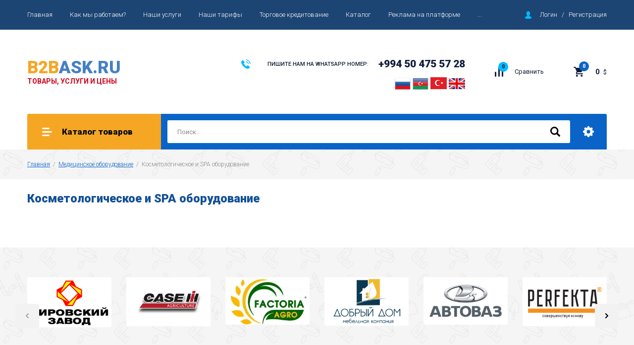

--- FILE ---
content_type: text/html; charset=utf-8
request_url: https://b2bask.ru/magazin/folder/kosmetologicheskoe-i-spa-oborudovanie
body_size: 17606
content:

		<!doctype html>
<html lang="ru">
<head>
<meta charset="utf-8">
<meta name="robots" content="all"/>
<title>Косметологическое и SPA оборудование </title>
<meta name="description" content="Косметологическое и SPA оборудование ">
<meta name="keywords" content="Косметологическое и SPA оборудование ">
<meta name="SKYPE_TOOLBAR" content="SKYPE_TOOLBAR_PARSER_COMPATIBLE">
<meta name="viewport" content="width=device-width, initial-scale=1.0, maximum-scale=1.0, user-scalable=no">
<meta name="format-detection" content="telephone=no">
<meta http-equiv="x-rim-auto-match" content="none">

<link rel="stylesheet" href="/g/libs/jquery-slick/1.8.0/slick.css">
<link rel="stylesheet" href="/g/css/styles_articles_tpl.css">
<link rel="stylesheet" href="/g/libs/lightgallery/v1.6.8/lightgallery.min.css">

<script src="/g/libs/jquery/1.10.2/jquery.min.js"></script>
<script src="/g/templates/shop2/2.85.2/js/jquery.matchHeight-min.js"></script>
<script src="/g/s3/misc/form/1.2.0/s3.form.js"></script>
<script src="/g/libs/jquery-formstyler/1.7.4/jquery.formstyler.min.js"></script>
<script src="/g/libs/jqueryui/1.10.3/jquery-ui.min.js" charset="utf-8"></script>
<script src="/g/templates/shop2/2.85.2/js/jquery.ui.touch_punch.min.js" charset="utf-8"></script>
<script src="/g/libs/jquery-slick/1.8.0/slick.min.js" charset="utf-8"></script>
<script src="/g/templates/shop2/2.85.2/js/jquery.responsiveTabs.min.js" charset="utf-8"></script>
<script src="/g/templates/shop2/2.85.2/js/flexmenu.min.js"></script>
<script src="/g/templates/shop2/2.85.2/js/modernizr.custom.js"></script>
<script src="/g/libs/lightgallery/v1.6.8/lightgallery.min.js"></script>

	<link rel="stylesheet" href="/g/css/styles_articles_tpl.css">

            <!-- 46b9544ffa2e5e73c3c971fe2ede35a5 -->
            <script src='/shared/s3/js/lang/ru.js'></script>
            <script src='/shared/s3/js/common.min.js'></script>
        <link rel='stylesheet' type='text/css' href='/shared/s3/css/calendar.css' /><link rel="stylesheet" href="/g/libs/lightgallery-proxy-to-hs/lightgallery.proxy.to.hs.min.css" media="all" async>
<script src="/g/libs/lightgallery-proxy-to-hs/lightgallery.proxy.to.hs.stub.min.js"></script>
<script src="/g/libs/lightgallery-proxy-to-hs/lightgallery.proxy.to.hs.js" async></script>
<link rel="icon" href="/favicon.png" type="image/png">

<link rel='stylesheet' type='text/css' href='/t/images/__csspatch/10/patch.css'/>

<!--s3_require-->
<link rel="stylesheet" href="/g/basestyle/1.0.1/user/user.css" type="text/css"/>
<link rel="stylesheet" href="/g/basestyle/1.0.1/user/user.blue.css" type="text/css"/>
<script type="text/javascript" src="/g/basestyle/1.0.1/user/user.js" async></script>
<!--/s3_require-->
			
		
		
		
			<link rel="stylesheet" type="text/css" href="/g/shop2v2/default/css/theme.less.css">		
			<script type="text/javascript" src="/g/printme.js"></script>
		<script type="text/javascript" src="/g/shop2v2/default/js/tpl.js"></script>
		<script type="text/javascript" src="/g/shop2v2/default/js/baron.min.js"></script>
		
			<script type="text/javascript" src="/g/shop2v2/default/js/shop2.2.js"></script>
		
	<script type="text/javascript">shop2.init({"productRefs": [],"apiHash": {"getPromoProducts":"eda52f5e6dbe8c1fc62ece3bf0d5b01f","getSearchMatches":"902aff0cf9169a6f3cdc92d676b415ae","getFolderCustomFields":"9e7eaacda69935b7804af4b7c1b6ded7","getProductListItem":"0c61b4b3f3ac77899a74cc5f1e204f47","cartAddItem":"e3143ed3a1f082cc73eac2a154dc84af","cartRemoveItem":"fda055913b4d08fe0a54bcf2bb692271","cartUpdate":"15589677789c6c340ea361bf03e74c5a","cartRemoveCoupon":"ae6aa54df45e4b7a299ab7df92354de3","cartAddCoupon":"3dcc2b0a3b72254ad1a88cbb4c019138","deliveryCalc":"4ce36e121c57d18ad4792e8e1eb40d7a","printOrder":"282ddcdfb0fe4b3bd35de2751ed0fda9","cancelOrder":"0fdabd0b4c8f219a00a9b0df6b6e182f","cancelOrderNotify":"a4862212ae2b6ff41a04088fc9302cc9","repeatOrder":"5ad0d437f89db99ad5c1b5a32915ad61","paymentMethods":"889c3f17bae22a897f29d18743fa32a8","compare":"c976dca6aafced737db033a034c4d2b2"},"hash": null,"verId": 2833083,"mode": "folder","step": "","uri": "/magazin","IMAGES_DIR": "/d/","my": {"show_sections":true,"special_alias":"\u0410\u043a\u0446\u0438\u044f","enable_styler":true,"buy_alias":"\u0412 \u043a\u043e\u0440\u0437\u0438\u043d\u0443","located_in_sections_alias":"\u0422\u043e\u0432\u0430\u0440 \u043d\u0430\u0445\u043e\u0434\u0438\u0442\u0441\u044f \u0432 \u043a\u0430\u0442\u0435\u0433\u043e\u0440\u0438\u044f\u0445","collection_option_hide":true,"product_list_tr_hide":true,"thumbs_light":true,"buy_kind":true,"gr_slider_enable_blackout":true},"shop2_cart_order_payments": 1,"cf_margin_price_enabled": 0,"maps_yandex_key":"","maps_google_key":""});shop2.filter._pre_params = "&s[folder_id]=129915101";</script>
<style type="text/css">.product-item-thumb {width: 400px;}.product-item-thumb .product-image, .product-item-simple .product-image {height: 400px;width: 400px;}.product-item-thumb .product-amount .amount-title {width: 304px;}.product-item-thumb .product-price {width: 350px;}.shop2-product .product-side-l {width: 200px;}.shop2-product .product-image {height: 190px;width: 200px;}.shop2-product .product-thumbnails li {width: 56px;height: 56px;}</style>

    <link rel="stylesheet" href="/t/v8048/images/theme0/theme.scss.css">

<script src="/g/templates/shop2/2.85.2/js/1/main.js" charset="utf-8"></script>
<!--[if lt IE 10]>
<script src="/g/libs/ie9-svg-gradient/0.0.1/ie9-svg-gradient.min.js"></script>
<script src="/g/libs/jquery-placeholder/2.0.7/jquery.placeholder.min.js"></script>
<script src="/g/libs/jquery-textshadow/0.0.1/jquery.textshadow.min.js"></script>
<script src="/g/s3/misc/ie/0.0.1/ie.js"></script>
<![endif]-->
<!--[if lt IE 9]>
<script src="/g/libs/html5shiv/html5.js"></script>
<![endif]-->

<link rel="stylesheet" href="/t/v8048/images/site.addons.scss.css">

<link rel="stylesheet" href="/t/v8048/images/css/site.addons.less.css">

</head>
<body>
	<div class="site-wrapper">
		<header role="banner" class="site-header">
			<div class="top-panel">
				<div class="top-panel-inner">
										<ul class="top-menu desktop clear-list"><li class="opened active"><a href="/" >Главная</a></li><li><a href="/kak-mi-rabotayem"  target="_blank">Как мы работаем?</a></li><li><a href="/nashi-uslugi"  target="_blank">Наши услуги</a></li><li><a href="/tarif"  target="_blank">Наши тарифы</a></li><li><a href="/torgovoe-kreditovanie"  target="_blank">Торговое кредитование</a></li><li><a href="/katalog-kompanij"  target="_blank">Каталог</a></li><li><a href="/reklama-na-platforme"  target="_blank">Реклама на платформе</a></li><li><a href="/dobavit-produkciyu"  target="_blank">Добавить продукцию</a></li><li><a href="/napishite-nam"  target="_blank">Напишите нам</a></li><li><a href="/kontakty"  target="_blank">Контакты</a></li></ul>										<div class="login-aut-wrap">
													<a href="/registraciya/login">Логин</a>&nbsp;&nbsp;&nbsp;/&nbsp;&nbsp;&nbsp;<a href="/registraciya/register">Регистрация</a>
											</div>
				</div>
			</div>
			<div class="middle-panel">
				<div class="middle-panel-inner">
										<div class="left-side">
												<div class="company">
														<div class="company-name"><a href="https://b2bask.ru"><span>B2B</span>ASK.RU</a></div>
																					<div class="company-desc">ТОВАРЫ, УСЛУГИ И ЦЕНЫ</div>
													</div>
						<div class="site-versions site-versions2">
															<a href="https://b2bask.ru/">
									<img src=/thumb/2/Vz8OqusXv8r-E_EfK1bTCg/r/d/rus_1.png alt="RU">
								</a>
															<a href="https://az.b2bask.ru/">
									<img src=/thumb/2/cE_bQsqGsM_W6bZWBaCebQ/r/d/az.png alt="AZ">
								</a>
															<a href="https://az.b2bask.ru/">
									<img src=/thumb/2/czmO5-pGAibZfSbV2_naGQ/r/d/kkkk.png alt="TR">
								</a>
															<a href="https://en.b2bask.ru/">
									<img src=/thumb/2/1Zt2Q0oTTrXjiUigw9MJNA/r/d/en.png alt="EN">
								</a>
													</div>
					</div>
										<div class="right-side">
												<div class="phone-wrap">
														<div class="phone-title">ПИШИТЕ НАМ НА WHATSAPP НОМЕР:</div>
														<div class="phone-body">
																<div><a href="tel:+994 50 475 57 28">+994 50 475 57 28</a></div>
															</div>
							<div class="site-versions">
																	<a href="https://b2bask.ru/">
										<img src=/thumb/2/Vz8OqusXv8r-E_EfK1bTCg/r/d/rus_1.png alt="RU">
									</a>
																	<a href="https://az.b2bask.ru/">
										<img src=/thumb/2/cE_bQsqGsM_W6bZWBaCebQ/r/d/az.png alt="AZ">
									</a>
																	<a href="https://az.b2bask.ru/">
										<img src=/thumb/2/czmO5-pGAibZfSbV2_naGQ/r/d/kkkk.png alt="TR">
									</a>
																	<a href="https://en.b2bask.ru/">
										<img src=/thumb/2/1Zt2Q0oTTrXjiUigw9MJNA/r/d/en.png alt="EN">
									</a>
															</div>
						</div>
												<div class="shop-elem">
															<div class="compare-button-wrap">
									<a href="/magazin/compare" class="compare-button">
										<div>Сравнить</div>
										<span>0</span>
									</a>
								</div>
														<div class="cart-wrap" id="shop2-cart-preview">
			<a href="/magazin/cart" class="no-event">
			<div class="cart-amount"><span>0</span></div>
			<div class="cart-sum">0 <span>$</span></div>
		</a>
	</div>						</div>
					</div>
				</div>
			</div>
			<div class="bottom-panel">
				<div class="bottom-panel-inner">
										<div class="drop-down-categories">
						<div class="toggle-categories">Каталог товаров</div>
													<ul class="toggleSlide categories-menu desktop clear-list"><li><a href="/magazin/folder/metalloobrabatyvayushchiye-stanki" ><span>Металлообрабатывающие станки</span></a><ul class="level-2"><li><a href="/magazin/folder/tokarnyye-stanki" ><span>Токарные станки</span></a></li><li><a href="/magazin/folder/frezernyye-stanki" ><span>Фрезерные станки</span></a></li><li><a href="/magazin/folder/shlifovalnyye-stanki" ><span>Шлифовальные станки</span></a></li><li><a href="/magazin/folder/rezbonareznyye-stanki" ><span>Резьбонарезные станки</span></a></li></ul></li><li><a href="/magazin/folder/oborudovaniye-dlya-selskogo-khozyaystva" ><span>Оборудование для сельского хозяйства</span></a><ul class="level-2"><li><a href="/magazin/folder/oborudovaniye-dlya-zhivotnovodstva" ><span>Оборудование для животноводства</span></a></li><li><a href="/magazin/folder/oborudovaniye-dlya-rasteniyevodstva" ><span>Оборудование для растениеводства</span></a></li><li><a href="/magazin/folder/selskokhozyaystvennaya-tekhnika-i-oborudovaniye" ><span>Сельскохозяйственная техника и оборудование</span></a></li></ul></li><li><a href="/magazin/folder/skladskoye-oborudovaniye" ><span>Складское оборудование</span></a><ul class="level-2"><li><a href="/magazin/folder/shtabelery" ><span>Штабелеры</span></a></li><li><a href="/magazin/folder/vyshki-pod-yemnyye" ><span>Вышки подъемные</span></a></li><li><a href="/magazin/folder/stellazhi" ><span>Стеллажи</span></a></li><li><a href="/magazin/folder/tali" ><span>Тали</span></a></li></ul></li><li><a href="/magazin/folder/poligraficheskoye-oborudovaniye" ><span>Полиграфическое оборудование</span></a><ul class="level-2"><li><a href="/magazin/folder/pechatnoye-oborudovaniye" ><span>Печатное оборудование</span></a></li><li><a href="/magazin/folder/poslepechatnoye-i-otdelochnoye-oborudovaniye" ><span>Послепечатное и отделочное оборудование</span></a></li><li><a href="/magazin/folder/oborudovaniye-dlya-fleksopechati" ><span>Оборудование для флексопечати</span></a></li></ul></li><li><a href="/magazin/folder/oborudovaniye-dlya-avtoservisa" ><span>Оборудование для автосервиса</span></a><ul class="level-2"><li><a href="/magazin/folder/balansirovochnyye-stanki" ><span>Балансировочные станки</span></a></li><li><a href="/magazin/folder/stanki-bortirovochnyye-shinomontazhnyye" ><span>Станки бортировочные шиномонтажные</span></a></li><li><a href="/magazin/folder/stanki-dlya-rikhtovki-diskov" ><span>Станки для рихтовки дисков</span></a></li></ul></li><li><a href="/magazin/folder/proizvodstvennoye-oborudovaniye" ><span>Производственное оборудование</span></a><ul class="level-2"><li><a href="/magazin/folder/oborudovaniye-dlya-proizvodstva-mebeli" ><span>Оборудование для производства мебели</span></a></li><li><a href="/magazin/folder/oborudovaniye-dlya-obrabotki-i-proizvodstva-izdeliy-iz-stekla" ><span>Оборудование для производства изделий из стекла</span></a></li></ul></li><li><a href="/magazin/folder/derevoobrabatyvayushchiye-stanki" ><span>Деревообрабатывающие станки</span></a><ul class="level-2"><li><a href="/magazin/folder/stanki-strogalnyye" ><span>Станки строгальные</span></a></li><li><a href="/magazin/folder/stanki-tokarnyye-po-derevu" ><span>Станки токарные по дереву</span></a></li><li><a href="/magazin/folder/stanki-frezernyye-po-derevu" ><span>Станки фрезерные по дереву</span></a></li></ul></li><li><a href="/magazin/folder/kamneobrabatyvayushchiye-stanki" ><span>Камнеобрабатывающие станки</span></a><ul class="level-2"><li><a href="/magazin/folder/plitkorezy-elektricheskiye" ><span>Плиткорезы электрические</span></a></li><li><a href="/magazin/folder/kamnereznyye-stanki" ><span>Камнерезные станки</span></a></li><li><a href="/magazin/folder/ruchnyye-plitkorezy" ><span>Ручные плиткорезы</span></a></li></ul></li><li><a href="/magazin/folder/stroitelnoye-oborudovaniye" ><span>Строительное оборудование</span></a><ul class="level-2"><li><a href="/magazin/folder/benzorezy" ><span>Бензорезы</span></a></li><li><a href="/magazin/folder/vibrokatki" ><span>Виброкатки</span></a></li><li><a href="/magazin/folder/vibroplity" ><span>Виброплиты</span></a></li></ul></li><li><a href="/magazin/folder/stekloobrabatyvayushchiye-stanki" ><span>Стеклообрабатывающие станки</span></a><ul class="level-2"><li><a href="/magazin/folder/oborudovaniye-dlya-raskroya-stekla" ><span>Оборудование для раскроя стекла</span></a></li><li><a href="/magazin/folder/stanki-dlya-sverleniya-stekla" ><span>Станки для сверления стекла</span></a></li><li><a href="/magazin/folder/oborudovaniye-dlya-peskostruynoy-obrabotki" ><span>Оборудование для пескоструйной обработки</span></a></li></ul></li><li><a href="/magazin/folder/instrument-i-zatochnoye-oborudovaniye" ><span>Инструмент и заточное оборудование</span></a><ul class="level-2"><li><a href="/magazin/folder/instrument-dlya-metalloobrabotki" ><span>Инструмент для металлообработки</span></a></li><li><a href="/magazin/folder/instrument-dlya-derevoobrabotki" ><span>Инструмент для деревообработки</span></a></li><li><a href="/magazin/folder/instrument-dlya-kamneobrabotki" ><span>Инструмент для камнеобработки</span></a></li></ul></li><li><a href="/magazin/folder/svarochnoye-oborudovaniye" ><span>Сварочное оборудование</span></a><ul class="level-2"><li><a href="/magazin/folder/argonovaya-svarka-tig" ><span>Аргоновая сварка TIG</span></a></li><li><a href="/magazin/folder/plazmennaya-rezka-i-plazmorezy" ><span>Плазменная резка и плазморезы</span></a></li><li><a href="/magazin/folder/kontaktnaya-tochechnaya-svarka" ><span>Контактная точечная сварка</span></a></li></ul></li><li><a href="/magazin/folder/pishchevoe-oborudovanie" ><span>Пищевое оборудование и агропереработка</span></a><ul class="level-2"><li><a href="/magazin/folder/proizvodstvo-konservirovannyh-produktov" ><span>Производство консервированных продуктов</span></a></li><li><a href="/magazin/folder/proizvodstvo-moloka-i-syra" ><span>Производство молока и сыра</span></a></li><li><a href="/magazin/folder/proizvodstvo-pishchevyh-masel" ><span>Производство пищевых масел</span></a></li></ul></li><li><a href="/magazin/folder/oborudovanie-dlya-konditerskih-izdelij" ><span>Оборудование для кондитерских изделий</span></a><ul class="level-2"><li><a href="/magazin/folder/proizvodstvo-karameli" ><span>Производство карамели</span></a></li><li><a href="/magazin/folder/proizvodstvo-shokoladnoj-produkcii" ><span>Производство шоколадной продукции</span></a></li><li><a href="/magazin/folder/proizvodstvo-izdelij-iz-muki" ><span>Производство изделий из муки</span></a></li></ul></li><li><a href="/magazin/folder/oborudovanie-dlya-proizvodstva-vody-i-napitkov" ><span>Оборудование для производства воды и напитков</span></a><ul class="level-2"><li><a href="/magazin/folder/proizvodstvo-mineralnoj-vody-i-limonadov" ><span>Производство минеральной воды и лимонадов</span></a></li><li><a href="/magazin/folder/proizvodstvo-alkogolnoj-produkcii" ><span>Производство алкогольной продукции</span></a></li><li><a href="/magazin/folder/proizvodstvo-piva" ><span>Производство пива</span></a></li></ul></li><li><a href="/magazin/folder/oborudovanie-dlya-myasnoj-produkcii" ><span>Оборудование для переработки мяса</span></a><ul class="level-2"><li><a href="/magazin/folder/proizvodstvo-myasa-zhivotnyh" ><span>Производство мяса животных</span></a></li><li><a href="/magazin/folder/proizvodstvo-myasa-pticy" ><span>Производство мяса птицы</span></a></li><li><a href="/magazin/folder/proizvodstvo-kolbasnoj-produkcii" ><span>Производство колбасной продукции</span></a></li></ul></li><li><a href="/magazin/folder/stroitelnye-materialy" ><span>Строительные материалы</span></a><ul class="level-2"><li><a href="/magazin/folder/cement-i-shpaklevka" ><span>Цемент и шпаклевка</span></a></li><li><a href="/magazin/folder/kraski" ><span>Краски</span></a></li><li><a href="/magazin/folder/pilomaterialy-i-doski" ><span>Пиломатериалы и доски</span></a></li><li><a href="/magazin/folder/alchipan" ><span>Альчипан</span></a></li><li><a href="/magazin/folder/klej-i-rastvoriteli" ><span>Клей и растворители</span></a></li><li><a href="/magazin/folder/oboi" ><span>Обои</span></a></li><li><a href="/magazin/folder/kafel-i-metlah" ><span>Кафель и метлах</span></a></li></ul></li><li><a href="/magazin/folder/mebel" ><span>Мебель</span></a><ul class="level-2"><li><a href="/magazin/folder/mebel-dlya-ofisa" ><span>Мебель для офиса</span></a></li><li><a href="/magazin/folder/mebel-dlya-spalni" ><span>Мебель для спальни</span></a></li><li><a href="/magazin/folder/detskaya-mebel" ><span>Детская мебель</span></a></li><li><a href="/magazin/folder/mebel-dlya-gostinoj" ><span>Мебель для гостиной</span></a></li><li><a href="/magazin/folder/mebel-dlya-zhiloj-komnaty" ><span>Мебель для жилой комнаты</span></a></li><li><a href="/magazin/folder/myagkaya-mebel" ><span>Мягкая мебель</span></a></li><li><a href="/magazin/folder/sadovaya-mebel" ><span>Садовая мебель</span></a></li><li><a href="/magazin/folder/mebel-dlya-uchebnyh-zavedenij" ><span>Мебель для учебных заведений</span></a></li><li><a href="/magazin/folder/kuhonnaya-mebel" ><span>Кухонная мебель</span></a></li></ul></li><li><a href="/magazin/folder/elektronika-dlya-doma" ><span>Электроника для дома</span></a><ul class="level-2"><li><a href="/magazin/folder/televizory" ><span>Телевизоры</span></a></li><li><a href="/magazin/folder/holodilniki" ><span>Холодильники</span></a></li><li><a href="/magazin/folder/kondicionery" ><span>Кондиционеры</span></a></li><li><a href="/magazin/folder/gazovye-plity" ><span>Газовые плиты</span></a></li><li><a href="/magazin/folder/posudomoechnaya-mashina" ><span>Посудомоечная машина</span></a></li><li><a href="/magazin/folder/stiralnaya-mashina" ><span>Стиральная машина</span></a></li></ul></li><li><a href="/magazin/folder/tehnika-dlya-kuhni" ><span>Техника для кухни</span></a><ul class="level-2"><li><a href="/magazin/folder/kofevarka" ><span>Кофеварка</span></a></li><li><a href="/magazin/folder/elektricheskaya-myasorubka" ><span>Электрическая мясорубка</span></a></li><li><a href="/magazin/folder/sokovyzhimalka" ><span>Соковыжималка</span></a></li><li><a href="/magazin/folder/toster" ><span>Тостер</span></a></li><li><a href="/magazin/folder/elektricheskaya-pech" ><span>Электрическая печь</span></a></li></ul></li><li><a href="/magazin/folder/horeca-bytovaya-himiya" ><span>HORECA и бытовая химия</span></a><ul class="level-2"><li><a href="/magazin/folder/produkciya-horeca" ><span>Продукция HORECA</span></a></li><li><a href="/magazin/folder/stiralnye-poroshki" ><span>Стиральные порошки</span></a></li><li><a href="/magazin/folder/shampuni-i-geli-dlya-tela" ><span>Шампуни и  гели для тела</span></a></li><li><a href="/magazin/folder/zhidkosti-i-poroshki-dlya-mytya-posudy" ><span>Жидкости и порошки для мытья посуды</span></a></li><li><a href="/magazin/folder/dezinficiruyushchie-sredstva" ><span>Дезинфицирующие средства</span></a></li><li><a href="/magazin/folder/hlor-i-krasiteli" ><span>Хлор и красители</span></a></li></ul></li><li><a href="/magazin/folder/tekstilnaya-produkciya" ><span>Текстильная продукция</span></a><ul class="level-2"><li><a href="/magazin/folder/razlichnye-tkani" ><span>Различные ткани</span></a></li><li><a href="/magazin/folder/tekstil-dlya-doma" ><span>Текстиль для дома</span></a></li><li><a href="/magazin/folder/zanaveski-i-tyuli" ><span>Занавески и тюли</span></a></li><li><a href="/magazin/folder/tekstil-dlya-spalni" ><span>Текстиль для спальни</span></a></li><li><a href="/magazin/folder/pokryvalo" ><span>Покрывало</span></a></li></ul></li><li><a href="/magazin/folder/odezhda-i-obuv" ><span>Одежда и обувь. Спецодежда.</span></a><ul class="level-2"><li><a href="/magazin/folder/zhenskaya-odezhda" ><span>Женская одежда</span></a></li><li><a href="/magazin/folder/muzhskaya-odezhda" ><span>Мужская одежда</span></a></li><li><a href="/magazin/folder/detskaya-odezhda" ><span>Детская одежда</span></a></li><li><a href="/magazin/folder/zhenskaya-obuv" ><span>Женская обувь</span></a></li><li><a href="/magazin/folder/muzhskaya-obuv" ><span>Мужская обувь</span></a></li><li><a href="/magazin/folder/detskaya-obuv" ><span>Детская обувь</span></a></li><li><a href="/magazin/folder/specodezhda" ><span>Спецодежда</span></a></li></ul></li><li><a href="/magazin/folder/kozhgalanterejnye-izdeliya-i-aksessuary" ><span>Кожгалантерейные изделия и аксессуары</span></a><ul class="level-2"><li><a href="/magazin/folder/zhenskaya-sumka" ><span>Женская сумка</span></a></li><li><a href="/magazin/folder/koshelki" ><span>Кошельки</span></a></li><li><a href="/magazin/folder/remni" ><span>Ремни</span></a></li><li><a href="/magazin/folder/kozhanaya-kepka" ><span>Кожаная кепка</span></a></li><li><a href="/magazin/folder/zontiki" ><span>Зонтики</span></a></li><li><a href="/magazin/folder/solnechnye-ochki" ><span>Солнечные очки</span></a></li></ul></li><li><a href="/magazin/folder/tovary-dlya-ofisa" ><span>Товары для офиса</span></a><ul class="level-2"><li><a href="/magazin/folder/papki-i-fajly" ><span>Папки и файлы</span></a></li><li><a href="/magazin/folder/skoboshivateli-i-skoby" ><span>Скобошиватели и скобы</span></a></li><li><a href="/magazin/folder/bumaga-pachkovaya" ><span>Бумага (пачковая)</span></a></li><li><a href="/magazin/folder/bloknoty-i-ezhenedelniki" ><span>Блокноты и еженедельники</span></a></li><li><a href="/magazin/folder/ruchki-i-karandashi" ><span>Ручки и карандаши</span></a></li></ul></li><li><a href="/magazin/folder/ofisnaya-tehnika" ><span>Офисная техника</span></a><ul class="level-2"><li><a href="/magazin/folder/kompyutery-i-noutbuki" ><span>Компьютеры и ноутбуки</span></a></li><li><a href="/magazin/folder/cherno-belye-printery-i-skanery" ><span>Черно-белые принтеры и сканеры</span></a></li><li><a href="/magazin/folder/cvetnye-printery" ><span>Цветные принтеры</span></a></li><li><a href="/magazin/folder/kopirovalnaya-tehnika" ><span>Копировальная техника</span></a></li><li><a href="/magazin/folder/shredery-i-rezaki" ><span>Шредеры и резаки</span></a></li><li><a href="/magazin/folder/mnogofunkcionalnye-printery" ><span>Многофункциональные принтеры</span></a></li><li><a href="/magazin/folder/apparat-dlya-laminirovaniya-i-broshyurovshchik" ><span>Аппарат для ламинирования и брошюровщик</span></a></li></ul></li><li class="opened"><a href="/magazin/folder/medicinskoe-oborudovanie" ><span>Медицинское оборудование</span></a><ul class="level-2"><li><a href="/magazin/folder/medicinskoe-oborudovanie-1" ><span>Медицинское оборудование</span></a></li><li><a href="/magazin/folder/laboratornoe-oborudovanie" ><span>Лабораторное оборудование</span></a></li><li class="opened active"><a href="/magazin/folder/kosmetologicheskoe-i-spa-oborudovanie" ><span>Косметологическое и SPA оборудование</span></a></li><li><a href="/magazin/folder/medicinskie-instrumenty-i-inventar" ><span>Медицинские инструменты и инвентарь</span></a></li></ul></li><li><a href="/magazin/folder/legkovye-avtomobili" ><span>Легковые автомобили</span></a><ul class="level-2"><li><a href="/magazin/folder/mersedes" ><span>Мерседес</span></a></li><li><a href="/magazin/folder/hundaj" ><span>Хундай</span></a></li><li><a href="/magazin/folder/kia-motors" ><span>Киа Моторс</span></a></li><li><a href="/magazin/folder/tojota" ><span>Тойота</span></a></li><li><a href="/magazin/folder/opel" ><span>Опель</span></a></li></ul></li><li><a href="/magazin/folder/dorozhnoe-stroitelstvo-i-specialnaya-tehnika" ><span>Дорожное строительство и специальная техника</span></a></li><li><a href="/magazin/folder/oborudovanie-po-dobyche-i-pererabotki-nefti" ><span>Оборудование по добыче и переработки нефти</span></a></li><li><a href="/magazin/folder/oborudovanie-dlya-himicheskoj-promyshlennosti" ><span>Оборудование для химической промышленности</span></a></li><li><a href="/magazin/folder/oborudovanie-dlya-energeticheskoj-promyshlennosti" ><span>Оборудование для энергетической промышленности</span></a></li><li><a href="/magazin/folder/sredstva-bezopasnosti-zhizni" ><span>Средства безопасности жизни</span></a><ul class="level-2"><li><a href="/magazin/folder/baktericidnyj-sprej-dlya-kozhi-ruk-i-tela" ><span>Бактерицидный спрей для кожи рук и тела</span></a></li><li><a href="/magazin/folder/akaricidnye-zashchitnye-sredstva" ><span>Акарицидные защитные средства от насекомых</span></a></li><li><a href="/magazin/folder/sredstva-zashchity-ot-agressivnyh-zhivotnyh" ><span>Средства защиты от агрессивных животных</span></a></li></ul></li><li><a href="/magazin/folder/vse-dlya-ohoty-i-rybolovstva" ><span>Все для охоты и рыболовства</span></a><ul class="level-2"><li><a href="/magazin/folder/ruzhejnye-masla" ><span>Ружейные масла</span></a></li></ul></li><li><a href="/magazin/folder/37014502" ><span>Автомобильные запчасти</span></a><ul class="level-2"><li><a href="/magazin/folder/akkumulyatory" ><span>Аккумуляторы</span></a></li></ul></li></ul>											</div>
										<div class="site-search-wrap">
						<form action="/search" method="get">
							<input name="search" type="text" placeholder="Поиск..." value=""/>
							<input type="submit" value="" />
						<re-captcha data-captcha="recaptcha"
     data-name="captcha"
     data-sitekey="6LcYvrMcAAAAAKyGWWuW4bP1De41Cn7t3mIjHyNN"
     data-lang="ru"
     data-rsize="invisible"
     data-type="image"
     data-theme="light"></re-captcha></form>
						<div class="shop2-search-toggle">&nbsp;</div>
							
	
<div class="toggleSlide shop2-search-wrap">
	<form action="/magazin/search" enctype="multipart/form-data">
		<input type="hidden" name="sort_by" value=""/>
		
					<div class="row">
				<div class="row-title">
					<span>Цена:</span>
					<div class="title-result" data-result="Любая">Любая</div>
				</div>
				<div class="row-body range clear-self">
					<div class="range-slider">&nbsp;</div>
					<label>
						<input name="s[price][min]" type="text" size="5" class="small from"  value="" />
					</label>
					<label>
						<input name="s[price][max]" type="text" size="5" class="small to"  value="" />
					</label>
				</div>
			</div>
		
					<div class="row">
				<div class="row-title">
					<span>Название:</span>
					<div class="title-result" data-result="Любое">Любое</div>
				</div>
				<div class="row-body">
					<input type="text" name="s[name]" size="20" id="shop2-name" value="" placeholder="Название" />
				</div>
			</div>
		
					<div class="row">
				<div class="row-title">
					<span>Артикул:</span>
					<div class="title-result" data-result="Любой">Любой</div>
				</div>
				<div class="row-body">
					<input type="text" name="s[article]" id="shop2-article" value="" placeholder="Артикул" />
				</div>
			</div>
		
					<div class="row">
				<div class="row-title">
					<span>Текст:</span>
					<div class="title-result" data-result="Любой">Любой</div>
				</div>
				<div class="row-body">
					<input type="text" name="search_text" size="20" id="shop2-text"  value="" placeholder="Текст" />
				</div>
			</div>
				
					<div class="row">
								<div class="row-title">
					<span>Выберите категорию:</span>
					<div class="title-result">Все</div>
				</div>
				<div class="row-body" id="s[folder_id]">
					<label>
						<input type="radio" checked="checked" value="" name="s[folder_id]" >
						<ins>&nbsp;</ins>
						<span>Все</span>
					</label>
																						
																							<label>
							<input type="radio" value="50699701" name="s[folder_id]" >
							<ins>&nbsp;</ins>
							<span> Металлообрабатывающие станки</span>
						</label>
												
																							<label>
							<input type="radio" value="50699901" name="s[folder_id]" >
							<ins>&nbsp;</ins>
							<span>&raquo; Токарные станки</span>
						</label>
												
																							<label>
							<input type="radio" value="50700101" name="s[folder_id]" >
							<ins>&nbsp;</ins>
							<span>&raquo; Фрезерные станки</span>
						</label>
												
																							<label>
							<input type="radio" value="50700301" name="s[folder_id]" >
							<ins>&nbsp;</ins>
							<span>&raquo; Шлифовальные станки</span>
						</label>
												
																							<label>
							<input type="radio" value="50700501" name="s[folder_id]" >
							<ins>&nbsp;</ins>
							<span>&raquo; Резьбонарезные станки</span>
						</label>
												
																							<label>
							<input type="radio" value="50707501" name="s[folder_id]" >
							<ins>&nbsp;</ins>
							<span> Оборудование для сельского хозяйства</span>
						</label>
												
																							<label>
							<input type="radio" value="50707701" name="s[folder_id]" >
							<ins>&nbsp;</ins>
							<span>&raquo; Оборудование для животноводства</span>
						</label>
												
																							<label>
							<input type="radio" value="50707901" name="s[folder_id]" >
							<ins>&nbsp;</ins>
							<span>&raquo; Оборудование для растениеводства</span>
						</label>
												
																							<label>
							<input type="radio" value="50708101" name="s[folder_id]" >
							<ins>&nbsp;</ins>
							<span>&raquo; Сельскохозяйственная техника и оборудование</span>
						</label>
												
																							<label>
							<input type="radio" value="50705701" name="s[folder_id]" >
							<ins>&nbsp;</ins>
							<span> Складское оборудование</span>
						</label>
												
																							<label>
							<input type="radio" value="50705901" name="s[folder_id]" >
							<ins>&nbsp;</ins>
							<span>&raquo; Штабелеры</span>
						</label>
												
																							<label>
							<input type="radio" value="50706101" name="s[folder_id]" >
							<ins>&nbsp;</ins>
							<span>&raquo; Вышки подъемные</span>
						</label>
												
																							<label>
							<input type="radio" value="50706301" name="s[folder_id]" >
							<ins>&nbsp;</ins>
							<span>&raquo; Стеллажи</span>
						</label>
												
																							<label>
							<input type="radio" value="50706501" name="s[folder_id]" >
							<ins>&nbsp;</ins>
							<span>&raquo; Тали</span>
						</label>
												
																							<label>
							<input type="radio" value="50706701" name="s[folder_id]" >
							<ins>&nbsp;</ins>
							<span> Полиграфическое оборудование</span>
						</label>
												
																							<label>
							<input type="radio" value="50706901" name="s[folder_id]" >
							<ins>&nbsp;</ins>
							<span>&raquo; Печатное оборудование</span>
						</label>
												
																							<label>
							<input type="radio" value="50707101" name="s[folder_id]" >
							<ins>&nbsp;</ins>
							<span>&raquo; Послепечатное и отделочное оборудование</span>
						</label>
												
																							<label>
							<input type="radio" value="50707301" name="s[folder_id]" >
							<ins>&nbsp;</ins>
							<span>&raquo; Оборудование для флексопечати</span>
						</label>
												
																							<label>
							<input type="radio" value="50708701" name="s[folder_id]" >
							<ins>&nbsp;</ins>
							<span> Оборудование для автосервиса</span>
						</label>
												
																							<label>
							<input type="radio" value="50708901" name="s[folder_id]" >
							<ins>&nbsp;</ins>
							<span>&raquo; Балансировочные станки</span>
						</label>
												
																							<label>
							<input type="radio" value="50709101" name="s[folder_id]" >
							<ins>&nbsp;</ins>
							<span>&raquo; Станки бортировочные шиномонтажные</span>
						</label>
												
																							<label>
							<input type="radio" value="50709301" name="s[folder_id]" >
							<ins>&nbsp;</ins>
							<span>&raquo; Станки для рихтовки дисков</span>
						</label>
												
																							<label>
							<input type="radio" value="50708301" name="s[folder_id]" >
							<ins>&nbsp;</ins>
							<span> Производственное оборудование</span>
						</label>
												
																							<label>
							<input type="radio" value="50710301" name="s[folder_id]" >
							<ins>&nbsp;</ins>
							<span>&raquo; Оборудование для производства мебели</span>
						</label>
												
																							<label>
							<input type="radio" value="50710501" name="s[folder_id]" >
							<ins>&nbsp;</ins>
							<span>&raquo; Оборудование для производства изделий из стекла</span>
						</label>
												
																							<label>
							<input type="radio" value="50700901" name="s[folder_id]" >
							<ins>&nbsp;</ins>
							<span> Деревообрабатывающие станки</span>
						</label>
												
																							<label>
							<input type="radio" value="50701301" name="s[folder_id]" >
							<ins>&nbsp;</ins>
							<span>&raquo; Станки строгальные</span>
						</label>
												
																							<label>
							<input type="radio" value="50701501" name="s[folder_id]" >
							<ins>&nbsp;</ins>
							<span>&raquo; Станки токарные по дереву</span>
						</label>
												
																							<label>
							<input type="radio" value="50701701" name="s[folder_id]" >
							<ins>&nbsp;</ins>
							<span>&raquo; Станки фрезерные по дереву</span>
						</label>
												
																							<label>
							<input type="radio" value="50701901" name="s[folder_id]" >
							<ins>&nbsp;</ins>
							<span> Камнеобрабатывающие станки</span>
						</label>
												
																							<label>
							<input type="radio" value="50702101" name="s[folder_id]" >
							<ins>&nbsp;</ins>
							<span>&raquo; Плиткорезы электрические</span>
						</label>
												
																							<label>
							<input type="radio" value="50702301" name="s[folder_id]" >
							<ins>&nbsp;</ins>
							<span>&raquo; Камнерезные станки</span>
						</label>
												
																							<label>
							<input type="radio" value="50702501" name="s[folder_id]" >
							<ins>&nbsp;</ins>
							<span>&raquo; Ручные плиткорезы</span>
						</label>
												
																							<label>
							<input type="radio" value="50702701" name="s[folder_id]" >
							<ins>&nbsp;</ins>
							<span> Строительное оборудование</span>
						</label>
												
																							<label>
							<input type="radio" value="50702901" name="s[folder_id]" >
							<ins>&nbsp;</ins>
							<span>&raquo; Бензорезы</span>
						</label>
												
																							<label>
							<input type="radio" value="50703101" name="s[folder_id]" >
							<ins>&nbsp;</ins>
							<span>&raquo; Виброкатки</span>
						</label>
												
																							<label>
							<input type="radio" value="50703301" name="s[folder_id]" >
							<ins>&nbsp;</ins>
							<span>&raquo; Виброплиты</span>
						</label>
												
																							<label>
							<input type="radio" value="50703501" name="s[folder_id]" >
							<ins>&nbsp;</ins>
							<span> Стеклообрабатывающие станки</span>
						</label>
												
																							<label>
							<input type="radio" value="50703701" name="s[folder_id]" >
							<ins>&nbsp;</ins>
							<span>&raquo; Оборудование для раскроя стекла</span>
						</label>
												
																							<label>
							<input type="radio" value="50703901" name="s[folder_id]" >
							<ins>&nbsp;</ins>
							<span>&raquo; Станки для сверления стекла</span>
						</label>
												
																							<label>
							<input type="radio" value="50704101" name="s[folder_id]" >
							<ins>&nbsp;</ins>
							<span>&raquo; Оборудование для пескоструйной обработки</span>
						</label>
												
																							<label>
							<input type="radio" value="50704301" name="s[folder_id]" >
							<ins>&nbsp;</ins>
							<span> Инструмент и заточное оборудование</span>
						</label>
												
																							<label>
							<input type="radio" value="50704501" name="s[folder_id]" >
							<ins>&nbsp;</ins>
							<span>&raquo; Инструмент для металлообработки</span>
						</label>
												
																							<label>
							<input type="radio" value="50704701" name="s[folder_id]" >
							<ins>&nbsp;</ins>
							<span>&raquo; Инструмент для деревообработки</span>
						</label>
												
																							<label>
							<input type="radio" value="50704901" name="s[folder_id]" >
							<ins>&nbsp;</ins>
							<span>&raquo; Инструмент для камнеобработки</span>
						</label>
												
																							<label>
							<input type="radio" value="50705301" name="s[folder_id]" >
							<ins>&nbsp;</ins>
							<span> Сварочное оборудование</span>
						</label>
												
																							<label>
							<input type="radio" value="50709501" name="s[folder_id]" >
							<ins>&nbsp;</ins>
							<span>&raquo; Аргоновая сварка TIG</span>
						</label>
												
																							<label>
							<input type="radio" value="50709901" name="s[folder_id]" >
							<ins>&nbsp;</ins>
							<span>&raquo; Плазменная резка и плазморезы</span>
						</label>
												
																							<label>
							<input type="radio" value="50710101" name="s[folder_id]" >
							<ins>&nbsp;</ins>
							<span>&raquo; Контактная точечная сварка</span>
						</label>
												
																							<label>
							<input type="radio" value="57997701" name="s[folder_id]" >
							<ins>&nbsp;</ins>
							<span> Пищевое оборудование и агропереработка</span>
						</label>
												
																							<label>
							<input type="radio" value="58000701" name="s[folder_id]" >
							<ins>&nbsp;</ins>
							<span>&raquo; Производство консервированных продуктов</span>
						</label>
												
																							<label>
							<input type="radio" value="58000901" name="s[folder_id]" >
							<ins>&nbsp;</ins>
							<span>&raquo; Производство молока и сыра</span>
						</label>
												
																							<label>
							<input type="radio" value="58001101" name="s[folder_id]" >
							<ins>&nbsp;</ins>
							<span>&raquo; Производство пищевых масел</span>
						</label>
												
																							<label>
							<input type="radio" value="58001701" name="s[folder_id]" >
							<ins>&nbsp;</ins>
							<span> Оборудование для кондитерских изделий</span>
						</label>
												
																							<label>
							<input type="radio" value="58001901" name="s[folder_id]" >
							<ins>&nbsp;</ins>
							<span>&raquo; Производство карамели</span>
						</label>
												
																							<label>
							<input type="radio" value="58002101" name="s[folder_id]" >
							<ins>&nbsp;</ins>
							<span>&raquo; Производство шоколадной продукции</span>
						</label>
												
																							<label>
							<input type="radio" value="58002301" name="s[folder_id]" >
							<ins>&nbsp;</ins>
							<span>&raquo; Производство изделий из муки</span>
						</label>
												
																							<label>
							<input type="radio" value="58002901" name="s[folder_id]" >
							<ins>&nbsp;</ins>
							<span> Оборудование для производства воды и напитков</span>
						</label>
												
																							<label>
							<input type="radio" value="58003101" name="s[folder_id]" >
							<ins>&nbsp;</ins>
							<span>&raquo; Производство минеральной воды и лимонадов</span>
						</label>
												
																							<label>
							<input type="radio" value="58003301" name="s[folder_id]" >
							<ins>&nbsp;</ins>
							<span>&raquo; Производство алкогольной продукции</span>
						</label>
												
																							<label>
							<input type="radio" value="58016101" name="s[folder_id]" >
							<ins>&nbsp;</ins>
							<span>&raquo; Производство пива</span>
						</label>
												
																							<label>
							<input type="radio" value="58020301" name="s[folder_id]" >
							<ins>&nbsp;</ins>
							<span> Оборудование для переработки мяса</span>
						</label>
												
																							<label>
							<input type="radio" value="58020501" name="s[folder_id]" >
							<ins>&nbsp;</ins>
							<span>&raquo; Производство мяса животных</span>
						</label>
												
																							<label>
							<input type="radio" value="58020701" name="s[folder_id]" >
							<ins>&nbsp;</ins>
							<span>&raquo; Производство мяса птицы</span>
						</label>
												
																							<label>
							<input type="radio" value="58021101" name="s[folder_id]" >
							<ins>&nbsp;</ins>
							<span>&raquo; Производство колбасной продукции</span>
						</label>
												
																							<label>
							<input type="radio" value="129658701" name="s[folder_id]" >
							<ins>&nbsp;</ins>
							<span> Строительные материалы</span>
						</label>
												
																							<label>
							<input type="radio" value="129919901" name="s[folder_id]" >
							<ins>&nbsp;</ins>
							<span>&raquo; Цемент и шпаклевка</span>
						</label>
												
																							<label>
							<input type="radio" value="129920101" name="s[folder_id]" >
							<ins>&nbsp;</ins>
							<span>&raquo; Краски</span>
						</label>
												
																							<label>
							<input type="radio" value="129921101" name="s[folder_id]" >
							<ins>&nbsp;</ins>
							<span>&raquo; Пиломатериалы и доски</span>
						</label>
												
																							<label>
							<input type="radio" value="129921701" name="s[folder_id]" >
							<ins>&nbsp;</ins>
							<span>&raquo; Альчипан</span>
						</label>
												
																							<label>
							<input type="radio" value="129921901" name="s[folder_id]" >
							<ins>&nbsp;</ins>
							<span>&raquo; Клей и растворители</span>
						</label>
												
																							<label>
							<input type="radio" value="129922301" name="s[folder_id]" >
							<ins>&nbsp;</ins>
							<span>&raquo; Обои</span>
						</label>
												
																							<label>
							<input type="radio" value="129925101" name="s[folder_id]" >
							<ins>&nbsp;</ins>
							<span>&raquo; Кафель и метлах</span>
						</label>
												
																							<label>
							<input type="radio" value="129368301" name="s[folder_id]" >
							<ins>&nbsp;</ins>
							<span> Мебель</span>
						</label>
												
																							<label>
							<input type="radio" value="129595901" name="s[folder_id]" >
							<ins>&nbsp;</ins>
							<span>&raquo; Мебель для офиса</span>
						</label>
												
																							<label>
							<input type="radio" value="129596101" name="s[folder_id]" >
							<ins>&nbsp;</ins>
							<span>&raquo; Мебель для спальни</span>
						</label>
												
																							<label>
							<input type="radio" value="129596701" name="s[folder_id]" >
							<ins>&nbsp;</ins>
							<span>&raquo; Детская мебель</span>
						</label>
												
																							<label>
							<input type="radio" value="129596901" name="s[folder_id]" >
							<ins>&nbsp;</ins>
							<span>&raquo; Мебель для гостиной</span>
						</label>
												
																							<label>
							<input type="radio" value="129597301" name="s[folder_id]" >
							<ins>&nbsp;</ins>
							<span>&raquo; Мебель для жилой комнаты</span>
						</label>
												
																							<label>
							<input type="radio" value="129600301" name="s[folder_id]" >
							<ins>&nbsp;</ins>
							<span>&raquo; Мягкая мебель</span>
						</label>
												
																							<label>
							<input type="radio" value="129600701" name="s[folder_id]" >
							<ins>&nbsp;</ins>
							<span>&raquo; Садовая мебель</span>
						</label>
												
																							<label>
							<input type="radio" value="129601501" name="s[folder_id]" >
							<ins>&nbsp;</ins>
							<span>&raquo; Мебель для учебных заведений</span>
						</label>
												
																							<label>
							<input type="radio" value="129612701" name="s[folder_id]" >
							<ins>&nbsp;</ins>
							<span>&raquo; Кухонная мебель</span>
						</label>
												
																							<label>
							<input type="radio" value="129368701" name="s[folder_id]" >
							<ins>&nbsp;</ins>
							<span> Электроника для дома</span>
						</label>
												
																							<label>
							<input type="radio" value="129598701" name="s[folder_id]" >
							<ins>&nbsp;</ins>
							<span>&raquo; Телевизоры</span>
						</label>
												
																							<label>
							<input type="radio" value="129599101" name="s[folder_id]" >
							<ins>&nbsp;</ins>
							<span>&raquo; Холодильники</span>
						</label>
												
																							<label>
							<input type="radio" value="129599501" name="s[folder_id]" >
							<ins>&nbsp;</ins>
							<span>&raquo; Кондиционеры</span>
						</label>
												
																							<label>
							<input type="radio" value="129599701" name="s[folder_id]" >
							<ins>&nbsp;</ins>
							<span>&raquo; Газовые плиты</span>
						</label>
												
																							<label>
							<input type="radio" value="129608501" name="s[folder_id]" >
							<ins>&nbsp;</ins>
							<span>&raquo; Посудомоечная машина</span>
						</label>
												
																							<label>
							<input type="radio" value="129608701" name="s[folder_id]" >
							<ins>&nbsp;</ins>
							<span>&raquo; Стиральная машина</span>
						</label>
												
																							<label>
							<input type="radio" value="129369901" name="s[folder_id]" >
							<ins>&nbsp;</ins>
							<span> Техника для кухни</span>
						</label>
												
																							<label>
							<input type="radio" value="129609301" name="s[folder_id]" >
							<ins>&nbsp;</ins>
							<span>&raquo; Кофеварка</span>
						</label>
												
																							<label>
							<input type="radio" value="129609501" name="s[folder_id]" >
							<ins>&nbsp;</ins>
							<span>&raquo; Электрическая мясорубка</span>
						</label>
												
																							<label>
							<input type="radio" value="129609901" name="s[folder_id]" >
							<ins>&nbsp;</ins>
							<span>&raquo; Соковыжималка</span>
						</label>
												
																							<label>
							<input type="radio" value="129610101" name="s[folder_id]" >
							<ins>&nbsp;</ins>
							<span>&raquo; Тостер</span>
						</label>
												
																							<label>
							<input type="radio" value="129612501" name="s[folder_id]" >
							<ins>&nbsp;</ins>
							<span>&raquo; Электрическая печь</span>
						</label>
												
																							<label>
							<input type="radio" value="129568301" name="s[folder_id]" >
							<ins>&nbsp;</ins>
							<span> HORECA и бытовая химия</span>
						</label>
												
																							<label>
							<input type="radio" value="176948301" name="s[folder_id]" >
							<ins>&nbsp;</ins>
							<span>&raquo; Продукция HORECA</span>
						</label>
												
																							<label>
							<input type="radio" value="129613101" name="s[folder_id]" >
							<ins>&nbsp;</ins>
							<span>&raquo; Стиральные порошки</span>
						</label>
												
																							<label>
							<input type="radio" value="129615501" name="s[folder_id]" >
							<ins>&nbsp;</ins>
							<span>&raquo; Шампуни и  гели для тела</span>
						</label>
												
																							<label>
							<input type="radio" value="129616301" name="s[folder_id]" >
							<ins>&nbsp;</ins>
							<span>&raquo; Жидкости и порошки для мытья посуды</span>
						</label>
												
																							<label>
							<input type="radio" value="129616701" name="s[folder_id]" >
							<ins>&nbsp;</ins>
							<span>&raquo; Дезинфицирующие средства</span>
						</label>
												
																							<label>
							<input type="radio" value="129616901" name="s[folder_id]" >
							<ins>&nbsp;</ins>
							<span>&raquo; Хлор и красители</span>
						</label>
												
																							<label>
							<input type="radio" value="129567501" name="s[folder_id]" >
							<ins>&nbsp;</ins>
							<span> Текстильная продукция</span>
						</label>
												
																							<label>
							<input type="radio" value="129617101" name="s[folder_id]" >
							<ins>&nbsp;</ins>
							<span>&raquo; Различные ткани</span>
						</label>
												
																							<label>
							<input type="radio" value="129617501" name="s[folder_id]" >
							<ins>&nbsp;</ins>
							<span>&raquo; Текстиль для дома</span>
						</label>
												
																							<label>
							<input type="radio" value="129617901" name="s[folder_id]" >
							<ins>&nbsp;</ins>
							<span>&raquo; Занавески и тюли</span>
						</label>
												
																							<label>
							<input type="radio" value="129618301" name="s[folder_id]" >
							<ins>&nbsp;</ins>
							<span>&raquo; Текстиль для спальни</span>
						</label>
												
																							<label>
							<input type="radio" value="129632701" name="s[folder_id]" >
							<ins>&nbsp;</ins>
							<span>&raquo; Покрывало</span>
						</label>
												
																							<label>
							<input type="radio" value="129570701" name="s[folder_id]" >
							<ins>&nbsp;</ins>
							<span> Одежда и обувь. Спецодежда.</span>
						</label>
												
																							<label>
							<input type="radio" value="129633101" name="s[folder_id]" >
							<ins>&nbsp;</ins>
							<span>&raquo; Женская одежда</span>
						</label>
												
																							<label>
							<input type="radio" value="129633301" name="s[folder_id]" >
							<ins>&nbsp;</ins>
							<span>&raquo; Мужская одежда</span>
						</label>
												
																							<label>
							<input type="radio" value="129633501" name="s[folder_id]" >
							<ins>&nbsp;</ins>
							<span>&raquo; Детская одежда</span>
						</label>
												
																							<label>
							<input type="radio" value="129635701" name="s[folder_id]" >
							<ins>&nbsp;</ins>
							<span>&raquo; Женская обувь</span>
						</label>
												
																							<label>
							<input type="radio" value="129635901" name="s[folder_id]" >
							<ins>&nbsp;</ins>
							<span>&raquo; Мужская обувь</span>
						</label>
												
																							<label>
							<input type="radio" value="129639301" name="s[folder_id]" >
							<ins>&nbsp;</ins>
							<span>&raquo; Детская обувь</span>
						</label>
												
																							<label>
							<input type="radio" value="129639901" name="s[folder_id]" >
							<ins>&nbsp;</ins>
							<span>&raquo; Спецодежда</span>
						</label>
												
																							<label>
							<input type="radio" value="129571301" name="s[folder_id]" >
							<ins>&nbsp;</ins>
							<span> Кожгалантерейные изделия и аксессуары</span>
						</label>
												
																							<label>
							<input type="radio" value="129640301" name="s[folder_id]" >
							<ins>&nbsp;</ins>
							<span>&raquo; Женская сумка</span>
						</label>
												
																							<label>
							<input type="radio" value="129640901" name="s[folder_id]" >
							<ins>&nbsp;</ins>
							<span>&raquo; Кошельки</span>
						</label>
												
																							<label>
							<input type="radio" value="129641301" name="s[folder_id]" >
							<ins>&nbsp;</ins>
							<span>&raquo; Ремни</span>
						</label>
												
																							<label>
							<input type="radio" value="129641501" name="s[folder_id]" >
							<ins>&nbsp;</ins>
							<span>&raquo; Кожаная кепка</span>
						</label>
												
																							<label>
							<input type="radio" value="129648501" name="s[folder_id]" >
							<ins>&nbsp;</ins>
							<span>&raquo; Зонтики</span>
						</label>
												
																							<label>
							<input type="radio" value="129648701" name="s[folder_id]" >
							<ins>&nbsp;</ins>
							<span>&raquo; Солнечные очки</span>
						</label>
												
																							<label>
							<input type="radio" value="129387301" name="s[folder_id]" >
							<ins>&nbsp;</ins>
							<span> Товары для офиса</span>
						</label>
												
																							<label>
							<input type="radio" value="129648901" name="s[folder_id]" >
							<ins>&nbsp;</ins>
							<span>&raquo; Папки и файлы</span>
						</label>
												
																							<label>
							<input type="radio" value="129652301" name="s[folder_id]" >
							<ins>&nbsp;</ins>
							<span>&raquo; Скобошиватели и скобы</span>
						</label>
												
																							<label>
							<input type="radio" value="129653501" name="s[folder_id]" >
							<ins>&nbsp;</ins>
							<span>&raquo; Бумага (пачковая)</span>
						</label>
												
																							<label>
							<input type="radio" value="129653701" name="s[folder_id]" >
							<ins>&nbsp;</ins>
							<span>&raquo; Блокноты и еженедельники</span>
						</label>
												
																							<label>
							<input type="radio" value="129654301" name="s[folder_id]" >
							<ins>&nbsp;</ins>
							<span>&raquo; Ручки и карандаши</span>
						</label>
												
																							<label>
							<input type="radio" value="129573101" name="s[folder_id]" >
							<ins>&nbsp;</ins>
							<span> Офисная техника</span>
						</label>
												
																							<label>
							<input type="radio" value="129916701" name="s[folder_id]" >
							<ins>&nbsp;</ins>
							<span>&raquo; Компьютеры и ноутбуки</span>
						</label>
												
																							<label>
							<input type="radio" value="129917101" name="s[folder_id]" >
							<ins>&nbsp;</ins>
							<span>&raquo; Черно-белые принтеры и сканеры</span>
						</label>
												
																							<label>
							<input type="radio" value="129917301" name="s[folder_id]" >
							<ins>&nbsp;</ins>
							<span>&raquo; Цветные принтеры</span>
						</label>
												
																							<label>
							<input type="radio" value="129917501" name="s[folder_id]" >
							<ins>&nbsp;</ins>
							<span>&raquo; Копировальная техника</span>
						</label>
												
																							<label>
							<input type="radio" value="129918101" name="s[folder_id]" >
							<ins>&nbsp;</ins>
							<span>&raquo; Шредеры и резаки</span>
						</label>
												
																							<label>
							<input type="radio" value="129918701" name="s[folder_id]" >
							<ins>&nbsp;</ins>
							<span>&raquo; Многофункциональные принтеры</span>
						</label>
												
																							<label>
							<input type="radio" value="129919301" name="s[folder_id]" >
							<ins>&nbsp;</ins>
							<span>&raquo; Аппарат для ламинирования и брошюровщик</span>
						</label>
												
																							<label>
							<input type="radio" value="129657901" name="s[folder_id]" >
							<ins>&nbsp;</ins>
							<span> Медицинское оборудование</span>
						</label>
												
																							<label>
							<input type="radio" value="129913301" name="s[folder_id]" >
							<ins>&nbsp;</ins>
							<span>&raquo; Медицинское оборудование</span>
						</label>
												
																							<label>
							<input type="radio" value="129913701" name="s[folder_id]" >
							<ins>&nbsp;</ins>
							<span>&raquo; Лабораторное оборудование</span>
						</label>
												
																							<label>
							<input type="radio" value="129915101" name="s[folder_id]" >
							<ins>&nbsp;</ins>
							<span>&raquo; Косметологическое и SPA оборудование</span>
						</label>
												
																							<label>
							<input type="radio" value="129915701" name="s[folder_id]" >
							<ins>&nbsp;</ins>
							<span>&raquo; Медицинские инструменты и инвентарь</span>
						</label>
												
																							<label>
							<input type="radio" value="129722701" name="s[folder_id]" >
							<ins>&nbsp;</ins>
							<span> Легковые автомобили</span>
						</label>
												
																							<label>
							<input type="radio" value="129925501" name="s[folder_id]" >
							<ins>&nbsp;</ins>
							<span>&raquo; Мерседес</span>
						</label>
												
																							<label>
							<input type="radio" value="129925901" name="s[folder_id]" >
							<ins>&nbsp;</ins>
							<span>&raquo; Хундай</span>
						</label>
												
																							<label>
							<input type="radio" value="129926101" name="s[folder_id]" >
							<ins>&nbsp;</ins>
							<span>&raquo; Киа Моторс</span>
						</label>
												
																							<label>
							<input type="radio" value="129926701" name="s[folder_id]" >
							<ins>&nbsp;</ins>
							<span>&raquo; Тойота</span>
						</label>
												
																							<label>
							<input type="radio" value="129926901" name="s[folder_id]" >
							<ins>&nbsp;</ins>
							<span>&raquo; Опель</span>
						</label>
												
																							<label>
							<input type="radio" value="60884101" name="s[folder_id]" >
							<ins>&nbsp;</ins>
							<span> Дорожное строительство и специальная техника</span>
						</label>
												
																							<label>
							<input type="radio" value="60884301" name="s[folder_id]" >
							<ins>&nbsp;</ins>
							<span> Оборудование по добыче и переработки нефти</span>
						</label>
												
																							<label>
							<input type="radio" value="60884501" name="s[folder_id]" >
							<ins>&nbsp;</ins>
							<span> Оборудование для химической промышленности</span>
						</label>
												
																							<label>
							<input type="radio" value="60884901" name="s[folder_id]" >
							<ins>&nbsp;</ins>
							<span> Оборудование для энергетической промышленности</span>
						</label>
												
																							<label>
							<input type="radio" value="212919101" name="s[folder_id]" >
							<ins>&nbsp;</ins>
							<span> Средства безопасности жизни</span>
						</label>
												
																							<label>
							<input type="radio" value="213187701" name="s[folder_id]" >
							<ins>&nbsp;</ins>
							<span>&raquo; Бактерицидный спрей для кожи рук и тела</span>
						</label>
												
																							<label>
							<input type="radio" value="213955501" name="s[folder_id]" >
							<ins>&nbsp;</ins>
							<span>&raquo; Акарицидные защитные средства от насекомых</span>
						</label>
												
																							<label>
							<input type="radio" value="216175501" name="s[folder_id]" >
							<ins>&nbsp;</ins>
							<span>&raquo; Средства защиты от агрессивных животных</span>
						</label>
												
																							<label>
							<input type="radio" value="220093701" name="s[folder_id]" >
							<ins>&nbsp;</ins>
							<span> Все для охоты и рыболовства</span>
						</label>
												
																							<label>
							<input type="radio" value="220100101" name="s[folder_id]" >
							<ins>&nbsp;</ins>
							<span>&raquo; Ружейные масла</span>
						</label>
												
																							<label>
							<input type="radio" value="37014502" name="s[folder_id]" >
							<ins>&nbsp;</ins>
							<span> Автомобильные запчасти</span>
						</label>
												
																							<label>
							<input type="radio" value="37033502" name="s[folder_id]" >
							<ins>&nbsp;</ins>
							<span>&raquo; Аккумуляторы</span>
						</label>
												
															
										<div class="more">Ещё</div>
									</div>
			</div>

			<div id="shop2_search_custom_fields"></div>
		
				<div id="shop2_search_global_fields">
			
						</div>
				
					<div class="row">
								<div class="row-title">
					<span>Производитель:</span>
					<div class="title-result">Все</div>
				</div>
				<div class="row-body">
																<label>
							<input type="radio" value="134906913" name="s[vendor_id]" >
							<ins>&nbsp;</ins>
							<span>FLITSTOK MMC</span>
						</label>
																	<label>
							<input type="radio" value="13117301" name="s[vendor_id]" >
							<ins>&nbsp;</ins>
							<span>Азнефтмаш</span>
						</label>
																	<label>
							<input type="radio" value="9136902" name="s[vendor_id]" >
							<ins>&nbsp;</ins>
							<span>АЛЬКОР, РОССИЯ, ТЮМЕНЬ</span>
						</label>
																	<label>
							<input type="radio" value="13119101" name="s[vendor_id]" >
							<ins>&nbsp;</ins>
							<span>Бакинский Рабочий</span>
						</label>
																	<label>
							<input type="radio" value="13119301" name="s[vendor_id]" >
							<ins>&nbsp;</ins>
							<span>Бренд 11</span>
						</label>
																	<label>
							<input type="radio" value="13119701" name="s[vendor_id]" >
							<ins>&nbsp;</ins>
							<span>Бренд 12</span>
						</label>
																	<label>
							<input type="radio" value="13119501" name="s[vendor_id]" >
							<ins>&nbsp;</ins>
							<span>Бренд 13</span>
						</label>
																	<label>
							<input type="radio" value="13119901" name="s[vendor_id]" >
							<ins>&nbsp;</ins>
							<span>Бренд 14</span>
						</label>
																	<label>
							<input type="radio" value="13120101" name="s[vendor_id]" >
							<ins>&nbsp;</ins>
							<span>Бренд 15</span>
						</label>
																	<label>
							<input type="radio" value="13120301" name="s[vendor_id]" >
							<ins>&nbsp;</ins>
							<span>Бренд 16</span>
						</label>
																	<label>
							<input type="radio" value="13120501" name="s[vendor_id]" >
							<ins>&nbsp;</ins>
							<span>Бренд 17</span>
						</label>
																	<label>
							<input type="radio" value="13120701" name="s[vendor_id]" >
							<ins>&nbsp;</ins>
							<span>Бренд 18</span>
						</label>
																	<label>
							<input type="radio" value="13120901" name="s[vendor_id]" >
							<ins>&nbsp;</ins>
							<span>Бренд 19</span>
						</label>
																	<label>
							<input type="radio" value="13117501" name="s[vendor_id]" >
							<ins>&nbsp;</ins>
							<span>Бренд 2</span>
						</label>
																	<label>
							<input type="radio" value="13121101" name="s[vendor_id]" >
							<ins>&nbsp;</ins>
							<span>Бренд 20</span>
						</label>
																	<label>
							<input type="radio" value="13121301" name="s[vendor_id]" >
							<ins>&nbsp;</ins>
							<span>Бренд 21</span>
						</label>
																	<label>
							<input type="radio" value="13121501" name="s[vendor_id]" >
							<ins>&nbsp;</ins>
							<span>Бренд 22</span>
						</label>
																	<label>
							<input type="radio" value="13121701" name="s[vendor_id]" >
							<ins>&nbsp;</ins>
							<span>Бренд 23</span>
						</label>
																	<label>
							<input type="radio" value="13121901" name="s[vendor_id]" >
							<ins>&nbsp;</ins>
							<span>Бренд 24</span>
						</label>
																	<label>
							<input type="radio" value="13122101" name="s[vendor_id]" >
							<ins>&nbsp;</ins>
							<span>Бренд 25</span>
						</label>
																	<label>
							<input type="radio" value="13122301" name="s[vendor_id]" >
							<ins>&nbsp;</ins>
							<span>Бренд 26</span>
						</label>
																	<label>
							<input type="radio" value="13122501" name="s[vendor_id]" >
							<ins>&nbsp;</ins>
							<span>Бренд 27</span>
						</label>
																	<label>
							<input type="radio" value="13122701" name="s[vendor_id]" >
							<ins>&nbsp;</ins>
							<span>Бренд 28</span>
						</label>
																	<label>
							<input type="radio" value="13122901" name="s[vendor_id]" >
							<ins>&nbsp;</ins>
							<span>Бренд 29</span>
						</label>
																	<label>
							<input type="radio" value="13117701" name="s[vendor_id]" >
							<ins>&nbsp;</ins>
							<span>Бренд 3</span>
						</label>
																	<label>
							<input type="radio" value="13123101" name="s[vendor_id]" >
							<ins>&nbsp;</ins>
							<span>Бренд 30</span>
						</label>
																	<label>
							<input type="radio" value="13123301" name="s[vendor_id]" >
							<ins>&nbsp;</ins>
							<span>Бренд 31</span>
						</label>
																	<label>
							<input type="radio" value="13123501" name="s[vendor_id]" >
							<ins>&nbsp;</ins>
							<span>Бренд 32</span>
						</label>
																	<label>
							<input type="radio" value="13123701" name="s[vendor_id]" >
							<ins>&nbsp;</ins>
							<span>Бренд 33</span>
						</label>
																	<label>
							<input type="radio" value="13123901" name="s[vendor_id]" >
							<ins>&nbsp;</ins>
							<span>Бренд 34</span>
						</label>
																	<label>
							<input type="radio" value="13124101" name="s[vendor_id]" >
							<ins>&nbsp;</ins>
							<span>Бренд 35</span>
						</label>
																	<label>
							<input type="radio" value="13124301" name="s[vendor_id]" >
							<ins>&nbsp;</ins>
							<span>Бренд 36</span>
						</label>
																	<label>
							<input type="radio" value="13124501" name="s[vendor_id]" >
							<ins>&nbsp;</ins>
							<span>Бренд 37</span>
						</label>
																	<label>
							<input type="radio" value="13124701" name="s[vendor_id]" >
							<ins>&nbsp;</ins>
							<span>Бренд 38</span>
						</label>
																	<label>
							<input type="radio" value="13124901" name="s[vendor_id]" >
							<ins>&nbsp;</ins>
							<span>Бренд 39</span>
						</label>
																	<label>
							<input type="radio" value="13117901" name="s[vendor_id]" >
							<ins>&nbsp;</ins>
							<span>Бренд 4</span>
						</label>
																	<label>
							<input type="radio" value="13125101" name="s[vendor_id]" >
							<ins>&nbsp;</ins>
							<span>Бренд 40</span>
						</label>
																	<label>
							<input type="radio" value="13125501" name="s[vendor_id]" >
							<ins>&nbsp;</ins>
							<span>Бренд 41</span>
						</label>
																	<label>
							<input type="radio" value="13125301" name="s[vendor_id]" >
							<ins>&nbsp;</ins>
							<span>Бренд 42</span>
						</label>
																	<label>
							<input type="radio" value="13125701" name="s[vendor_id]" >
							<ins>&nbsp;</ins>
							<span>Бренд 43</span>
						</label>
																	<label>
							<input type="radio" value="13125901" name="s[vendor_id]" >
							<ins>&nbsp;</ins>
							<span>Бренд 44</span>
						</label>
																	<label>
							<input type="radio" value="13126101" name="s[vendor_id]" >
							<ins>&nbsp;</ins>
							<span>Бренд 45</span>
						</label>
																	<label>
							<input type="radio" value="13126301" name="s[vendor_id]" >
							<ins>&nbsp;</ins>
							<span>Бренд 46</span>
						</label>
																	<label>
							<input type="radio" value="13126501" name="s[vendor_id]" >
							<ins>&nbsp;</ins>
							<span>Бренд 47</span>
						</label>
																	<label>
							<input type="radio" value="13126701" name="s[vendor_id]" >
							<ins>&nbsp;</ins>
							<span>Бренд 48</span>
						</label>
																	<label>
							<input type="radio" value="13126901" name="s[vendor_id]" >
							<ins>&nbsp;</ins>
							<span>Бренд 49</span>
						</label>
																	<label>
							<input type="radio" value="13118101" name="s[vendor_id]" >
							<ins>&nbsp;</ins>
							<span>Бренд 5</span>
						</label>
																	<label>
							<input type="radio" value="13127101" name="s[vendor_id]" >
							<ins>&nbsp;</ins>
							<span>Бренд 50</span>
						</label>
																	<label>
							<input type="radio" value="13127301" name="s[vendor_id]" >
							<ins>&nbsp;</ins>
							<span>Бренд 51</span>
						</label>
																	<label>
							<input type="radio" value="13127501" name="s[vendor_id]" >
							<ins>&nbsp;</ins>
							<span>Бренд 52</span>
						</label>
																	<label>
							<input type="radio" value="13118301" name="s[vendor_id]" >
							<ins>&nbsp;</ins>
							<span>Бренд 6</span>
						</label>
																	<label>
							<input type="radio" value="13118501" name="s[vendor_id]" >
							<ins>&nbsp;</ins>
							<span>Бренд 7</span>
						</label>
																	<label>
							<input type="radio" value="13118701" name="s[vendor_id]" >
							<ins>&nbsp;</ins>
							<span>Бренд 8</span>
						</label>
																	<label>
							<input type="radio" value="13118901" name="s[vendor_id]" >
							<ins>&nbsp;</ins>
							<span>Бренд 9</span>
						</label>
																	<label>
							<input type="radio" value="21661302" name="s[vendor_id]" >
							<ins>&nbsp;</ins>
							<span>Ламифор-Алтай</span>
						</label>
																	<label>
							<input type="radio" value="38312301" name="s[vendor_id]" >
							<ins>&nbsp;</ins>
							<span>Т-АЭРОЗОЛИ, РОССИЯ</span>
						</label>
															
											<div class="more">Ещё</div>
									</div>
			</div>
		
									<div class="row">
					<div class="row-title">
						<span>Новинка:</span>
						<div class="title-result">Все</div>
					</div>
					<div class="row-body">
												<label>
							<input type="radio" value="" name="s[flags][2]" >
							<ins>&nbsp;</ins>
							<span>Все</span>
						</label>
						<label>
							<input type="radio" value="1" name="s[flags][2]" >
							<ins>&nbsp;</ins>
							<span>да</span>
						</label>
						<label>
							<input type="radio" value="0" name="s[flags][2]" >
							<ins>&nbsp;</ins>
							<span>нет</span>
						</label>
					</div>
			    </div>
	    										<div class="row">
					<div class="row-title">
						<span>Спецпредложение:</span>
						<div class="title-result">Все</div>
					</div>
					<div class="row-body">
												<label>
							<input type="radio" value="" name="s[flags][1]" >
							<ins>&nbsp;</ins>
							<span>Все</span>
						</label>
						<label>
							<input type="radio" value="1" name="s[flags][1]" >
							<ins>&nbsp;</ins>
							<span>да</span>
						</label>
						<label>
							<input type="radio" value="0" name="s[flags][1]" >
							<ins>&nbsp;</ins>
							<span>нет</span>
						</label>
					</div>
			    </div>
	    			
					<div class="row">
				<div class="row-title">
					<span>Результатов на странице:</span>
					<div class="title-result">40</div>
				</div>
				<div class="row-body radio-field">
																<label>
														<input type="radio" value="5" name="s[products_per_page]" >
							<ins>&nbsp;</ins>
							<span>5</span>
						</label>
											<label>
														<input type="radio" value="20" name="s[products_per_page]" >
							<ins>&nbsp;</ins>
							<span>20</span>
						</label>
											<label>
														<input type="radio" value="35" name="s[products_per_page]" >
							<ins>&nbsp;</ins>
							<span>35</span>
						</label>
											<label>
														<input type="radio" value="50" name="s[products_per_page]" >
							<ins>&nbsp;</ins>
							<span>50</span>
						</label>
											<label>
														<input type="radio" value="65" name="s[products_per_page]" >
							<ins>&nbsp;</ins>
							<span>65</span>
						</label>
											<label>
														<input type="radio" value="80" name="s[products_per_page]" >
							<ins>&nbsp;</ins>
							<span>80</span>
						</label>
											<label>
														<input type="radio" value="95" name="s[products_per_page]" >
							<ins>&nbsp;</ins>
							<span>95</span>
						</label>
									</div>
			</div>
				
		<div class="row-button">
			<button type="submit" class="shop2-btn">Найти</button>
		</div>
	<re-captcha data-captcha="recaptcha"
     data-name="captcha"
     data-sitekey="6LcYvrMcAAAAAKyGWWuW4bP1De41Cn7t3mIjHyNN"
     data-lang="ru"
     data-rsize="invisible"
     data-type="image"
     data-theme="light"></re-captcha></form>
</div>					</div>
				</div>
			</div>
		</header> <!-- .site-header -->
		
				
				<div class="site-path-wrap">
			
<div class="site-path" data-url="/"><a href="/">Главная</a>  /  <a href="/magazin/folder/medicinskoe-oborudovanie">Медицинское оборудование</a>  /  Косметологическое и SPA оборудование</div>		</div>
				
		
		<div class="site-container">
			<main role="main" class="site-main">
								<div class="h1-wrap">
					<h1>Косметологическое и SPA оборудование</h1>
				</div>
								
												
						
	<div class="shop2-cookies-disabled shop2-warning hide"></div>
	
	
	
		
		
							
			
							
			
							
			
		
		
		
			
			
				    


			
			
		
	


			</main> <!-- .site-main -->
		</div>
		
				
		
		
				<div class="bottom-block">
			<div class="bottom-block-inner">
				<div class="brends-wrap" data-brend-slick="true">
						<div class="item">
									<img src="/thumb/2/e32o9MkjpO3l8_68iT0EvA/270r155/d/1200px-kirovsky_zavod_logosvg.png" alt="">
								</div>
								<div class="item">
									<img src="/thumb/2/QGXP0fnmOm7eHqxCtzsm6g/270r155/d/case_ih_logo.png" alt="">
								</div>
								<div class="item">
									<img src="/thumb/2/K8A6IV28FVCGL0dTrSvzJg/270r155/d/ffgfgf.gif" alt="">
								</div>
								<div class="item">
									<img src="/thumb/2/_heXoAVLkKTmLzjGeiapbQ/270r155/d/logo.png" alt="">
								</div>
								<div class="item">
									<img src="/thumb/2/XYP1JmN-E4dRWv_dUqqn9w/270r155/d/0549ab46de921bd1450206d093f71848.jpg" alt="">
								</div>
								<div class="item">
									<img src="/thumb/2/mxWK_DSwy2FHlyIYZo7Pmg/270r155/d/321.png" alt="">
								</div>
								<div class="item">
									<img src="/thumb/2/P4mHmPEJXqJPrET_g15xOw/270r155/d/000022_270923_big.jpg" alt="">
								</div>
								<div class="item">
									<img src="/thumb/2/5Zml2lRV1ac00oPysKTNHQ/270r155/d/azneftmash-20.png" alt="">
								</div>
								<div class="item">
									<img src="/thumb/2/WW_EQudOBY9qvnjGvv6cTw/270r155/d/bakrab.jpg" alt="">
								</div>
			</div>
									<div class="tpl-anketa subscribe" data-api-url="/-/x-api/v1/public/?method=form/postform&param[form_id]=8290301" data-api-type="form">
			<div class="form-title">Подпишись на рассылку и будь в курсе всех акций и предложений</div>
		<form method="post" action="/" data-styler="true">
			<input type="hidden" name="params[placeholdered_fields]" value="" />
			<input type="hidden" name="form_id" value="8290301">
			<input type="hidden" name="tpl" value="global:shop2.2.85-form.tpl">
																		<div class="tpl-field type-text field-required oneline">	        	
								          
	          
							<div class="field-value">
																	<input type="text" size="30" maxlength="100" value="" name="d[0]" placeholder="E-mail *" />
																							</div>
						</div>
												
			
			<div class="tpl-field tpl-field-button"><button type="submit" class="tpl-form-button">Отправить</button></div>

		<re-captcha data-captcha="recaptcha"
     data-name="captcha"
     data-sitekey="6LcYvrMcAAAAAKyGWWuW4bP1De41Cn7t3mIjHyNN"
     data-lang="ru"
     data-rsize="invisible"
     data-type="image"
     data-theme="light"></re-captcha></form>
			</div>
							</div>
		</div>
		
		<footer role="contentinfo" class="site-footer">
			<div class="footer-top">
								<div class="contacts">
										<div class="footer-name"><span>B2B</span>ASK.RU</div>
															<div class="contacts-inner">
												<div class="footer-phone cont-bl">
							<div class="phone-icon">&nbsp;</div>
							<div class="phone-body">
																<div><a href="tel:+994 50 475 57 28">+994 50 475 57 28</a></div>
															</div>
						</div>
																		<div class="footer-address cont-bl">
							<div class="address-icon">&nbsp;</div>
							<div class="address-body">AZ1010, Азербайджан, г.Баку, ул.Низами, 90 А, Бизнес Центр Landmark 3, 3-й этаж</div>
						</div>
																		<div class="footer-email cont-bl">
							<div class="email-icon">&nbsp;</div>
							<div class="email-body"><a href="mailto:export.import.baku@gmail.com">export.import.baku@gmail.com</a></div>
						</div>
											</div>
															<div class="social">
												<a href="http://facebook.com/" target="_blank"><img src="/thumb/2/vkrvk29L8p3JhlilyF2TDw/30r30/d/fb.png" alt=""></a>
												<a href="https://twitter.com/" target="_blank"><img src="/thumb/2/HNMVCE2K41-99B4zpiZcSg/30r30/d/tw.png" alt=""></a>
												<a href="http://www.odnoklassniki.ru/" target="_blank"><img src="/thumb/2/06kUGFYaVaBQVHHPHyyklA/30r30/d/ok.png" alt=""></a>
												<a href="http://vkontakte.ru/" target="_blank"><img src="/thumb/2/PjSkX5F-9P8fMAhvvX0APA/30r30/d/vk.png" alt=""></a>
											</div>
									</div>
												<div class="footer-nav">
					<div class="footer-nav-title">Каталог товаров</div>
					<ul class="footer-menu clear-list"><li><a href="/magazin/folder/metalloobrabatyvayushchiye-stanki" >Металлообрабатывающие станки</a></li><li><a href="/magazin/folder/oborudovaniye-dlya-selskogo-khozyaystva" >Оборудование для сельского хозяйства</a></li><li><a href="/magazin/folder/skladskoye-oborudovaniye" >Складское оборудование</a></li><li><a href="/magazin/folder/poligraficheskoye-oborudovaniye" >Полиграфическое оборудование</a></li><li><a href="/magazin/folder/oborudovaniye-dlya-avtoservisa" >Оборудование для автосервиса</a></li><li><a href="/magazin/folder/proizvodstvennoye-oborudovaniye" >Производственное оборудование</a></li><li><a href="/magazin/folder/derevoobrabatyvayushchiye-stanki" >Деревообрабатывающие станки</a></li><li><a href="/magazin/folder/kamneobrabatyvayushchiye-stanki" >Камнеобрабатывающие станки</a></li><li><a href="/magazin/folder/stroitelnoye-oborudovaniye" >Строительное оборудование</a></li><li><a href="/magazin/folder/stekloobrabatyvayushchiye-stanki" >Стеклообрабатывающие станки</a></li><li><a href="/magazin/folder/instrument-i-zatochnoye-oborudovaniye" >Инструмент и заточное оборудование</a></li><li><a href="/magazin/folder/svarochnoye-oborudovaniye" >Сварочное оборудование</a></li><li><a href="/magazin/folder/pishchevoe-oborudovanie" >Пищевое оборудование и агропереработка</a></li><li><a href="/magazin/folder/oborudovanie-dlya-konditerskih-izdelij" >Оборудование для кондитерских изделий</a></li><li><a href="/magazin/folder/oborudovanie-dlya-proizvodstva-vody-i-napitkov" >Оборудование для производства воды и напитков</a></li><li><a href="/magazin/folder/oborudovanie-dlya-myasnoj-produkcii" >Оборудование для переработки мяса</a></li><li><a href="/magazin/folder/stroitelnye-materialy" >Строительные материалы</a></li><li><a href="/magazin/folder/mebel" >Мебель</a></li><li><a href="/magazin/folder/elektronika-dlya-doma" >Электроника для дома</a></li><li><a href="/magazin/folder/tehnika-dlya-kuhni" >Техника для кухни</a></li><li><a href="/magazin/folder/horeca-bytovaya-himiya" >HORECA и бытовая химия</a></li><li><a href="/magazin/folder/tekstilnaya-produkciya" >Текстильная продукция</a></li><li><a href="/magazin/folder/odezhda-i-obuv" >Одежда и обувь. Спецодежда.</a></li><li><a href="/magazin/folder/kozhgalanterejnye-izdeliya-i-aksessuary" >Кожгалантерейные изделия и аксессуары</a></li><li><a href="/magazin/folder/tovary-dlya-ofisa" >Товары для офиса</a></li><li><a href="/magazin/folder/ofisnaya-tehnika" >Офисная техника</a></li><li class="opened"><a href="/magazin/folder/medicinskoe-oborudovanie" >Медицинское оборудование</a></li><li><a href="/magazin/folder/legkovye-avtomobili" >Легковые автомобили</a></li><li><a href="/magazin/folder/dorozhnoe-stroitelstvo-i-specialnaya-tehnika" >Дорожное строительство и специальная техника</a></li><li><a href="/magazin/folder/oborudovanie-po-dobyche-i-pererabotki-nefti" >Оборудование по добыче и переработки нефти</a></li><li><a href="/magazin/folder/oborudovanie-dlya-himicheskoj-promyshlennosti" >Оборудование для химической промышленности</a></li><li><a href="/magazin/folder/oborudovanie-dlya-energeticheskoj-promyshlennosti" >Оборудование для энергетической промышленности</a></li><li><a href="/magazin/folder/sredstva-bezopasnosti-zhizni" >Средства безопасности жизни</a></li><li><a href="/magazin/folder/vse-dlya-ohoty-i-rybolovstva" >Все для охоты и рыболовства</a></li><li><a href="/magazin/folder/37014502" >Автомобильные запчасти</a></li></ul>		
				</div>
												<div class="footer-nav">
					<div class="footer-nav-title">Информация</div>
					<ul class="footer-menu clear-list"><li><a href="/forma-obratnoj-svyazi"  target="_blank">Форма обратной связи</a></li><li><a href="/politika-vozvrata-tovara"  target="_blank">Политика возврата товара</a></li><li><a href="/polzovatelskoe-soglashenie"  target="_blank">Пользовательское соглашение</a></li><li><a href="/news"  target="_blank">Новости</a></li></ul>				</div>
								
								
			</div>
			<div class="footer-bot">
				<div class="site-copyright">  Copyright &copy; 2020 - 2026 B2BASK.RU</div>
				<div class="mega-copyright"><span style='font-size:14px;' class='copyright'><a href="https://megagroup.ru/?referer=ag8965" target="_blank" title="megagroup.ru" rel="nofollow">megagroup.ru</a></span><br/><br/> 
<!--__INFO2026-01-20 12:30:02INFO__-->
</div>			</div>
		</footer> <!-- .site-footer -->
	</div>
	<div class="panel"></div>
	<script src="/t/v8048/images/js/flexFix.js"></script>

<!-- assets.bottom -->
<!-- </noscript></script></style> -->
<script src="/my/s3/js/site.min.js?1768462484" ></script>
<script src="https://cp.onicon.ru/loader/5f86ca03b887ee4e558b4581.js" data-auto async></script>
<script >/*<![CDATA[*/
var megacounter_key="900248f8b2d2a8274b1a51ec88c8f07d";
(function(d){
    var s = d.createElement("script");
    s.src = "//counter.megagroup.ru/loader.js?"+new Date().getTime();
    s.async = true;
    d.getElementsByTagName("head")[0].appendChild(s);
})(document);
/*]]>*/</script>
<script >/*<![CDATA[*/
$ite.start({"sid":2808996,"vid":2833083,"aid":3370461,"stid":4,"cp":21,"active":true,"domain":"b2bask.ru","lang":"ru","trusted":false,"debug":false,"captcha":3,"onetap":[{"provider":"vkontakte","provider_id":"51967203","code_verifier":"h3zDzNTkcQxNY0Y3UONWNYc2h3TZcZTWYMiNMFYTxZT"}]});
/*]]>*/</script>
<!-- /assets.bottom -->
</body>
</html>	


--- FILE ---
content_type: text/javascript
request_url: https://counter.megagroup.ru/900248f8b2d2a8274b1a51ec88c8f07d.js?r=&s=1280*720*24&u=https%3A%2F%2Fb2bask.ru%2Fmagazin%2Ffolder%2Fkosmetologicheskoe-i-spa-oborudovanie&t=%D0%9A%D0%BE%D1%81%D0%BC%D0%B5%D1%82%D0%BE%D0%BB%D0%BE%D0%B3%D0%B8%D1%87%D0%B5%D1%81%D0%BA%D0%BE%D0%B5%20%D0%B8%20SPA%20%D0%BE%D0%B1%D0%BE%D1%80%D1%83%D0%B4%D0%BE%D0%B2%D0%B0%D0%BD%D0%B8%D0%B5&fv=0,0&en=1&rld=0&fr=0&callback=_sntnl1768922063681&1768922063681
body_size: 94
content:
//:1
_sntnl1768922063681({date:"Tue, 20 Jan 2026 15:14:23 GMT", res:"1"})

--- FILE ---
content_type: image/svg+xml
request_url: https://b2bask.ru/t/images/__csspatch/10/4779c157e9915093d2f0ec30546a7c28.svg
body_size: 420
content:
<?xml version="1.0" encoding="utf-8"?>
<svg version="1.1" baseProfile="full" xmlns="http://www.w3.org/2000/svg" xmlns:xlink="http://www.w3.org/1999/xlink" xmlns:ev="http://www.w3.org/2001/xml-events" xml:space="preserve" x="0px" y="0px" width="20px" height="20px"  viewBox="0 0 20px 20px" preserveAspectRatio="none" shape-rendering="geometricPrecision"><path xmlns="http://www.w3.org/2000/svg" fill="rgb(19, 31, 59)" d="M1448.81,128.5l-3.43,6.5a1.736,1.736,0,0,1-1.62,1h-7.06l-0.86,1.7v0.1a0.215,0.215,0,0,0,.2.2h11.05v0.065a0.952,0.952,0,0,1,0,1.872V140h-11.44a1.961,1.961,0,0,1-1.9-2,3.533,3.533,0,0,1,.19-1l1.33-2.4-3.43-7.6h-1.91v0a1,1,0,0,1,0-1.992V125h3.15l0.86,2h14.11a0.922,0.922,0,0,1,.95,1A0.567,0.567,0,0,1,1448.81,128.5ZM1435.65,141a2,2,0,1,1-1.9,2A1.963,1.963,0,0,1,1435.65,141Zm9.54,0a2,2,0,1,1-1.91,2A1.954,1.954,0,0,1,1445.19,141Z" transform="translate(-1429 -125)"/></svg>

--- FILE ---
content_type: image/svg+xml
request_url: https://b2bask.ru/t/images/__csspatch/10/acf07988654fedf70f0b34a384d57005.svg
body_size: 277
content:
<?xml version="1.0" encoding="utf-8"?>
<svg version="1.1" baseProfile="full" xmlns="http://www.w3.org/2000/svg" xmlns:xlink="http://www.w3.org/1999/xlink" xmlns:ev="http://www.w3.org/2001/xml-events" xml:space="preserve" x="0px" y="0px" width="17px" height="20px"  viewBox="0 0 17px 20px" preserveAspectRatio="none" shape-rendering="geometricPrecision"><path xmlns="http://www.w3.org/2000/svg" fill="rgb(19, 31, 59)" d="M1272.5,134a1.5,1.5,0,0,1,1.5,1.5v7a1.5,1.5,0,0,1-3,0v-7A1.5,1.5,0,0,1,1272.5,134Zm7-10a1.5,1.5,0,0,1,1.5,1.5v17a1.5,1.5,0,0,1-3,0v-17A1.5,1.5,0,0,1,1279.5,124Zm7,5a1.5,1.5,0,0,1,1.5,1.5v12a1.5,1.5,0,0,1-3,0v-12A1.5,1.5,0,0,1,1286.5,129Z" transform="translate(-1271 -124)"/></svg>